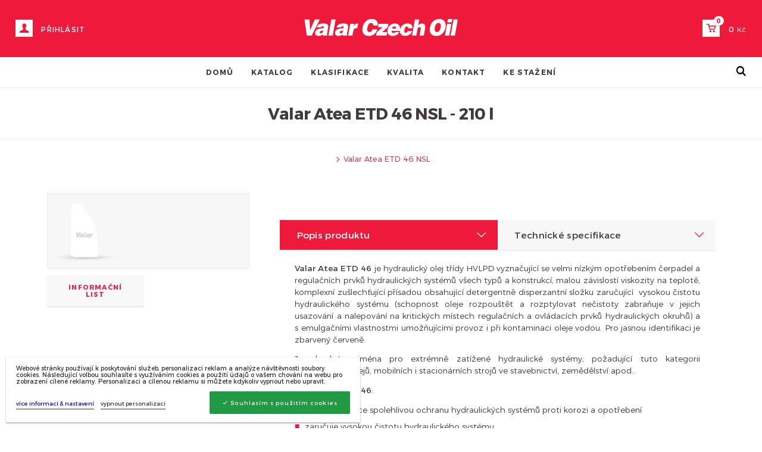

--- FILE ---
content_type: text/html; charset=utf-8
request_url: https://www.valar.cz/prumyslove-ojele/hydraulicke-oleje/valar-atea-etd-46/0310010327012/
body_size: 4827
content:
<!DOCTYPE html><!--[if lt IE 10]><html class="no-js ie" lang="cs"><![endif]--><!--[if gt IE 10]><!--><html class="no-js" lang="cs"><!--<![endif]--><head><meta charset="utf-8" /><meta http-equiv="X-UA-Compatible" content="IE=edge" /><title>Valar Atea ETD 46 NSL | Valar Czech Oil</title><meta name="keywords" content=""><meta name="description" content=""><meta name="author" content="NewLogic Studio - www.newlogic.cz" /><meta name="viewport" content="width=device-width, user-scalable=no" /><meta name="SKYPE_TOOLBAR" content="SKYPE_TOOLBAR_PARSER_COMPATIBLE" /><meta name="format-detection" content="telephone=no"><meta name="twitter:card" content="summary" /><meta name="twitter:site" content="@project_name" /><meta name="twitter:creator" content="@author" /><meta property="og:title" content="Valar Atea ETD 46 NSL" /><meta property="og:image" content="http://www.valar.cz" /><meta property="og:url" content="https://www.valar.cz/prumyslove-ojele/hydraulicke-oleje/valar-atea-etd-46/0310010327012/" /><meta property="og:site_name" content="Valar Atea ETD 46 NSL" /><meta name="robots" content="all,follow" /><!--[if lt IE 10]><script src="//cdnjs.cloudflare.com/ajax/libs/modernizr/2.8.3/modernizr.min.js"></script><![endif]--><!--[if lt IE 10]><script type="text/javascript" src="//cdnjs.cloudflare.com/ajax/libs/jquery/1.12.4/jquery.min.js"></script><![endif]--><!--[if lt IE 9]><script type="text/javascript" src="/dist/js/ie.js" data-ie="Váš prohlížeč je zastaralý. Pro správnou funkčnost webu jej doporučujeme aktualizovat." data-ie-btn="Pokračovat na web"></script><![endif]--><link rel="stylesheet" href="//cdnjs.cloudflare.com/ajax/libs/animate.css/3.5.2/animate.min.css" media="all"><link rel="stylesheet" href="//cdnjs.cloudflare.com/ajax/libs/slick-carousel/1.6.0/slick.min.css" media="all"><link rel="stylesheet" href="/dist/css/eshop-valar.min.css?t=1496829110" media="all"><link rel="stylesheet" type="text/css" href="https://packages.newlogic.cz/newlogic-cookieconsent/1.0.0/css/newlogic-cookieconsent-lui.min.css"><style type="text/css">.preload > * {position:relative;opacity:0}</style><script></script><link rel="apple-touch-icon" sizes="180x180" href="/apple-touch-icon.png"><link rel="icon" type="image/png" href="/favicon-32x32.png" sizes="32x32"><link rel="icon" type="image/png" href="/favicon-16x16.png" sizes="16x16"><link rel="manifest" href="/manifest.json"><link rel="mask-icon" href="/safari-pinned-tab.svg" color="#ed1a3b"><meta name="theme-color" content="#ffffff"><script type="text/javascript"> var seznam_retargeting_id = 101969; </script><script type="text/javascript" src="//c.imedia.cz/js/retargeting.js"></script></head><body class=" preload"><div id="layout"><header id="layout_header"><div class="upheader"><div class="container-fluid"><div class="mod--row"><div class="col col--3 col--4-t col--12-m hidden-768"><a href="#" class="link-icon" data-dialog="?do=login-form"><i class="icon icon-type-square icon-profile"></i><strong>Přihlásit</strong></a></div><div class="col col--6 col--4-t col--12-m"><a href="/" class="logo icon-logo"></a></div><div class="col col--3 col--4-t col--12-m hidden-768"><div class="link-icon mod--fr cart-toggle"><i class="icon icon-type-square icon-cart"></i><span class="cart-number" id="data-basket-items">0</span><strong class="data-basket-price">0</strong>&nbsp;Kč </div><div id="cart-toggle-content-wrapper"><div class="cart-toggle-content"><div class="cart-total"><p class="text_bigger">Celkem&nbsp;<strong><span class="data-basket-price">0</span>&nbsp;Kč</strong></p></div><ul class="cart-cta"><li><a href="#" class="part_ui_btn part_ui_btn_primary mod--small cart-toggle">Pokračovat v nákupu</a></li><li><a href="/kosik/" class="part_ui_btn part_ui_btn_hover mod--small">Přejít do košíku</a></li></ul></div></div></div><a class="ssm-toggle-nav" href="#" title="Otevřít / Zavřít"><i class="icon-list"></i></a></div></div></div><div class="downheader"><div class="container-fluid"><nav class="mod--center"><a href="/" class="logo icon-logo"></a><a class="ssm-toggle-nav" href="#" title="Otevřít / Zavřít"><i class="icon-list"></i></a><a href="" class="link-icon"><i class="icon icon-type-square icon-profile"></i><strong>Přihlásit</strong></a><a href="/kosik/" class="link-icon"><i class="icon icon-type-square icon-cart"></i><span class="cart-number" id="data-basket-items">0</span><strong class="data-basket-price">0</strong>&nbsp;Kč </a><div class="link-icon"><a href="#"><i class="icon icon-type-square icon-search"></i></a><form action="/vysledky-hledani/" method="GET" ><input type="text" name="searchWord" placeholder="Vyhledat oleje" value="" data-search-autocomplete=""></form></div><ul><li><a href="/" >Domů</a></li><li><a href="/katalog-valar/" >Katalog</a></li><li><a href="/klasifikace/" >Klasifikace</a></li><li><a href="/kvalita/" >Kvalita</a></li><li><a href="/kontakt/" >Kontakt</a></li><li><a href="/ke-stazeni/" >Ke stažení</a></li></ul></nav><div class="ssm-overlay ssm-toggle-nav"></div><div class="absolute-search"><form class="mod--inline-block" action="/vysledky-hledani/" method="get"><button class="absolute-icon icon-search" data-header-search></button><input type="text" name="searchWord" placeholder="Vyhledat oleje" value=""></form></div></div></div></header><main id="layout_main"><div class="comp_product-detail"><div class="part_heading-section"><h1 class="mod--center part_ui_heading">Valar Atea ETD 46 NSL - 210 l</h1><div class="heading-section-devider"></div><div class="container"><div class="mod--row"><div class="col--12"><ul class="breadcrumb"><li><a href="" ></a></li><li><a style="color: #ed1a3b;">Valar Atea ETD 46 NSL</a></li></ul></div></div></div></div><div class="mod--section mod--section-nospaceup mod--section-nospacebottom"><div class="container"><div class="mod--row mod--row-space"><div class="col--4 col--12-m"><div class="lightgallery"><picture><div style="border:1px solid #eeeeee; background: #f7f7f7;"><img class="product-image" src="/img/noImageBig.png" alt=""></div></picture></div><ul class="list-btns"><li><a href="/userfiles/il-valar-atea-etd-46-jk10914_1488058598.pdf" target="_blank" class="part_ui_btn part_ui_btn_primary mod--big">Informační list</a></li></ul></div><div class="col--8 col--12-m"><div class="part_ui_wsw"><p class="text_big"></p></div><br><div class="togglebox"><input id="toggle2" type="radio" name="toggle" checked="checked"/><label for="toggle2">Popis produktu</label><input id="toggle1" type="radio" name="toggle" /><label for="toggle1">Technické specifikace</label><section id="content2"><div class="mod--row"><div class="col--12"><div class="part_ui_wsw"><p style="text-align: justify;"><strong>Valar Atea ETD 46</strong> je hydraulický olej třídy HVLPD vyznačující se velmi nízkým opotřebením čerpadel a regulačních prvků hydraulických systémů všech typů a konstrukcí, malou závislostí viskozity na teplotě, komplexní zušlechťující přísadou obsahující detergentně disperzantní složku zaručující  vysokou čistotu hydraulického systému (schopnost oleje rozpouštět a rozptylovat nečistoty zabraňuje v jejich usazování a nalepování na kritických místech regulačních a ovládacích prvků hydraulických okruhů) a s emulgačními vlastnostmi umožňujícími provoz i při kontaminaci oleje vodou. Pro jasnou identifikaci je zbarvený červeně.</p><p style="text-align: justify;">Je vhodný zejména pro extrémně zatížené hydraulické systémy, požadující tuto kategorii hydraulických olejů, mobilních i stacionárních strojů ve stavebnictví, zemědělství apod..</p><p><strong>Valar Atea ETD 46</strong>:</p><ul><li>zaručuje vysoce spolehlivou ochranu hydraulických systémů proti korozi a opotřebení</li><li>zaručuje vysokou čistotu hydraulického systému </li><li>vyznačuje se vysokou oxidační stálostí a tím výrazně prodlouženou  dobou životnosti</li><li>umožňuje provoz i při kontaminaci oleje vodou – běžně 0,2% max.do 0,8%</li><li>umožňuje použití v širokém rozsahu teplot – nízká závislost viskozity na teplotě umožňuje tímto olejem pokrýt viskozitní třídy ISO VG 32, 46, 68 a SAE 10W, 20W-20, 30</li></ul></div></div></div></section><section id="content1"><div class="mod--row"><div class="col--12"><div class="part_ui_wsw"><h3><span style="color: #413c3c;"><strong></strong><strong>Výkonová charakteristika:</strong></span></h3><h3><span style="color: #413c3c;"><strong>ISO 6743/4 typ HV</strong></span></h3><h3><span style="color: #413c3c;"><strong>DIN 51 524 část 3-HVLP (bez deemulgace » HVLPD) </strong></span></h3></div></div></div></section></div></div></div></div></div><div class="mod--section mod--section-nospaceup"><div class="container"><div class="mod--row"><div class="col--12"><h2 class="part_ui_heading mod--center">Ceník balení</h2><p class="part_ui_heading subtitle mod--center">Zboží běžně expedujeme do 2 pracovních dní</p><table class="table-cart"><tr><th>Produkt</th><th class="mod--center">Balení</th><th class="mod--center">Cena</th><th class="mod--center">Množství</th><th class="mod--center">Vložit</th></tr><tr><td class="text_big"><a >Valar Atea ETD 46 K10</a></td><td class="text_big mod--center">10 l</td><td class="text_smaller mod--center"><span class="text-bold">Ceníková:&nbsp;</span>&nbsp;1 891,61 Kč&nbsp;<span class="text_small">(1 563,31 bez DPH)</span><br><span>Eshop:</span>&nbsp;1 324,13 Kč&nbsp;<span class="text_small">(1 094,32 bez DPH)</span></td><td><div class="number-count-field"><span class="number-count-icon minus">-</span><input type="text" value="1" id="product-count-769" maxlength="5" onkeypress='return event.charCode >= 48 && event.charCode <= 57'><span class="number-count-icon plus">+</span></div></td><td><a href="#" class="icon icon-cart" data-add-product="769" data-dialog="?do=add-product&product=769"></a></td></tr><tr><td class="text_big"><a >Valar Atea ETD 46 K20</a></td><td class="text_big mod--center">20 l</td><td class="text_smaller mod--center"><span class="text-bold">Ceníková:&nbsp;</span>&nbsp;3 783,21 Kč&nbsp;<span class="text_small">(3 126,62 bez DPH)</span><br><span>Eshop:</span>&nbsp;2 648,24 Kč&nbsp;<span class="text_small">(2 188,63 bez DPH)</span></td><td><div class="number-count-field"><span class="number-count-icon minus">-</span><input type="text" value="1" id="product-count-767" maxlength="5" onkeypress='return event.charCode >= 48 && event.charCode <= 57'><span class="number-count-icon plus">+</span></div></td><td><a href="#" class="icon icon-cart" data-add-product="767" data-dialog="?do=add-product&product=767"></a></td></tr><tr><td class="text_big"><a >Valar Atea ETD 46 NSL60</a></td><td class="text_big mod--center">60 l</td><td class="text_smaller mod--center"><span class="text-bold">Ceníková:&nbsp;</span>&nbsp;11 182,57 Kč&nbsp;<span class="text_small">(9 241,79 bez DPH)</span><br><span>Eshop:</span>&nbsp;7 827,73 Kč&nbsp;<span class="text_small">(6 469,20 bez DPH)</span></td><td><div class="number-count-field"><span class="number-count-icon minus">-</span><input type="text" value="1" id="product-count-766" maxlength="5" onkeypress='return event.charCode >= 48 && event.charCode <= 57'><span class="number-count-icon plus">+</span></div></td><td><a href="#" class="icon icon-cart" data-add-product="766" data-dialog="?do=add-product&product=766"></a></td></tr><tr><td class="text_big"><a >Valar Atea ETD 46 NSL</a></td><td class="text_big mod--center">210 l</td><td class="text_smaller mod--center"><span class="text-bold">Ceníková:&nbsp;</span>&nbsp;37 385,73 Kč&nbsp;<span class="text_small">(30 897,30 bez DPH)</span><br><span>Eshop:</span>&nbsp;26 169,76 Kč&nbsp;<span class="text_small">(21 627,90 bez DPH)</span></td><td><div class="number-count-field"><span class="number-count-icon minus">-</span><input type="text" value="1" id="product-count-765" maxlength="5" onkeypress='return event.charCode >= 48 && event.charCode <= 57'><span class="number-count-icon plus">+</span></div></td><td><a href="#" class="icon icon-cart" data-add-product="765" data-dialog="?do=add-product&product=765"></a></td></tr></table></div></div></div><div class="mod--section"><div class="container"><div class="mod--row"><div class="part_ui_wsw"><p class="mod--center text_smaller"><strong>Poznámka:</strong>&nbsp;Veškeré ceny jsou v Kč a jsou určeny maloodběratelům<br></p><p class="mod--center text_smaller"> Máte otázku ohledně tohoto produktu?&nbsp;<a href="/kontakt/">Kontaktujte nás</a>. </p><p class="mod--center"><a href="/obchodni-podminky/">Obchodní podmínky</a></p></div></div></div></div></div></div></main><footer id="layout_footer"><div class="upfooter"><div class="container"><div class="mod--row"><div class="col col--8 col--6-t col--12-m"><ul class="subnav"><li><a href="/homepage/">Domů</a></li><li><a href="/katalog-valar/">Katalog</a></li><li><a href="/klasifikace/">Klasifikace</a></li><li><a href="/kvalita/">Kvalita</a></li><li><a href="/kontakt/">Kontakt</a></li><li><a href="/obchodni-podminky/">Obchodní podmínky</a></li></ul></div><div class="col--4 col--6-t col--12-m"><ul class="footer-atrs mod--fr"><li><a href="tel:+420220990721">(+420) 220 990 721</a></li></ul></div></div></div></div><div class="downfooter"><div class="container"><div class="mod--row"><div class="col col--4 col--12-m"><p class="copyright">Všechna práva vyhrazena © Valar 2017 - <a href="/mapa-stranek/">Mapa stránek</a></p><div style="font-size: 13px"><a href="/gdpr/">Zásady ochrany osobních údajů a cookies</a></div></div><div class="col col--4 col--12-m"><p class="copyright" style="text-align: center;">Web od <span class="elm_nl" aria-label=""><span class="icon-nl-logo"></span><em>Profesionální <a href="https://www.newlogic.cz/tvorba-webu-www-stranek/" target="_blank">tvorba webových stránek</a><br>od kreativního studia New Logic.</em></span></p></div><div class="col col--4 col--12-m" style="text-align: right;"><ul class="social-icons"><li><a href="https://www.facebook.com/valarczechoil/" target="_blank"><i class="icon-facebook"></i></a></li></ul></div></div></div></div></footer></div><!--[if gt IE 10]><!--><script type="text/javascript" src="//cdnjs.cloudflare.com/ajax/libs/jquery/3.1.0/jquery.min.js" defer></script><!--<![endif]--><script type="text/javascript" src="//cdnjs.cloudflare.com/ajax/libs/jquery.touchswipe/1.6.18/jquery.touchSwipe.min.js" defer></script><script type="text/javascript" src="//cdnjs.cloudflare.com/ajax/libs/slick-carousel/1.6.0/slick.min.js" defer></script><script type="text/javascript" src="/dist/js/eshop-valar.min.js?t=1496829110" defer></script><script type="text/javascript" src="/dist/js/basket.js?t=1495206358" defer></script><script type="text/javascript" src="/dist/js/user.js?t=1494573696" defer></script><script type="text/javascript" src="/dist/js/valar.js?t=1495118467" defer></script><div class="part_cookie_consent mod--background-light" data-title="Informace o cookies"><div class="wrp"><div class="wrp_part_text"><p>Webové stránky používají k poskytování služeb, personalizaci reklam a analýze návštěvnosti soubory cookies. Následující volbou souhlasíte s využíváním cookies a použití údajů o vašem chování na webu pro zobrazení cílené reklamy. Personalizaci a cílenou reklamu si můžete kdykoliv vypnout nebo upravit.</p></div><div class="wrp_part_options"><a href="/gdpr/" class="part_ui_link" title="více informací & nastavení"><span>více informací & nastavení</span></a><button class="part_ui_link" aria-label="vypnout personalizaci" data-cookies-decline><span>vypnout personalizaci</span></button><button class="part_ui_btn part_ui_btn_primary" aria-label="Souhlasím s použitím cookies" data-cookies-approve><span class="icon-l icon--cookie-approve">Souhlasím s použitím cookies</span></button></div></div></div><script src="https://packages.newlogic.cz/newlogic-cookieconsent/1.0.0/js/newlogic-cookieconsent-lui.min.js?id=valar" defer></script><div id="layout_scripts"><script type="text/plain" data-cookieconsent="performance"> (function(i,s,o,g,r,a,m){i['GoogleAnalyticsObject']=r;i[r]=i[r]||function(){ (i[r].q=i[r].q||[]).push(arguments)},i[r].l=1*new Date();a=s.createElement(o), m=s.getElementsByTagName(o)[0];a.async=1;a.src=g;m.parentNode.insertBefore(a,m) })(window,document,'script','https://www.google-analytics.com/analytics.js','ga'); ga('create', 'UA-44694389-54', 'auto'); ga('send', 'pageview'); </script></div></body></html>

--- FILE ---
content_type: application/javascript
request_url: https://www.valar.cz/dist/js/basket.js?t=1495206358
body_size: 199
content:
function updateBasketTopInfo(t,a){$(".data-basket-price").text(t),$("#data-basket-items").text(a)}function updateBasketItemPrice(t,a,e){$(".item-total-price-"+t).text(a),$(".item-total-count-"+t).val(e)}var lang=$("html").attr("lang"),ajaxLng="cs"==lang?"":"/"+lang,fd,fdArr={};$(function(){$(document).on("click","[data-add-product]",function(t){t.preventDefault();var a=$(this).data("add-product"),e=$("#product-count-"+a).val(),o={action:"add-product",product:a,count:e};$.ajax({url:ajaxLng+"/ajax/basket/",data:o,type:"post",dataType:"json",success:function(t){updateBasketTopInfo(t.totalPrice,t.itemsCount),$("#cart-toggle-content-wrapper").html(t.topCartTpl)}})}),$(document).on("click","[data-remove-product]",function(t){t.preventDefault();var a=$(this).data("remove-product"),e={action:"remove-product",product:a};$.ajax({url:ajaxLng+"/ajax/basket/",data:e,type:"post",dataType:"json",success:function(t){$(".item-total-price-"+a).closest(".cart-item").fadeOut("slow"),updateBasketTopInfo(t.totalPrice,t.itemsCount),$("#product-row-"+a).hide()}})})});
//# sourceMappingURL=basket.js.map


--- FILE ---
content_type: text/plain
request_url: https://www.google-analytics.com/j/collect?v=1&_v=j102&a=1048767245&t=pageview&_s=1&dl=https%3A%2F%2Fwww.valar.cz%2Fprumyslove-ojele%2Fhydraulicke-oleje%2Fvalar-atea-etd-46%2F0310010327012%2F&ul=en-us%40posix&dt=Valar%20Atea%20ETD%2046%20NSL%20%7C%20Valar%20Czech%20Oil&sr=1280x720&vp=1280x720&_u=IEBAAEABAAAAACAAI~&jid=2140322752&gjid=110776463&cid=402117674.1769293984&tid=UA-44694389-54&_gid=802775561.1769293984&_r=1&_slc=1&z=134379531
body_size: -449
content:
2,cG-D0C5V1F7CH

--- FILE ---
content_type: application/javascript
request_url: https://www.valar.cz/dist/js/eshop-valar.min.js?t=1496829110
body_size: 1971
content:
function fn_comp_cart(){var t=$(".part_cart_form");t.length&&t.on("click",".elm_legend",function(t){t.preventDefault();var e=$(this);e.next("fieldset").stop().slideToggle(500,function(){e.toggleClass("mod--active"),e.next("fieldset").toggleClass("mod--active")})})}function fn_comp_product_detail(){var t=$(".product-slides"),e=t.closest(".mod--row").find(".col-arrow").find(".arrs").find(".slick-previous"),o=t.closest(".mod--row").find(".col-arrow").find(".arrs").find(".slick-next");$(window).width()<1024?$(".product-slides").slick({autoplay:!0,slidesToShow:2,slidesToScroll:2,autoplaySpeed:5e3,arrows:!0,nextArrow:o,prevArrow:e}):$(".product-slides").slick({autoplay:!0,slidesToShow:4,slidesToScroll:4,autoplaySpeed:5e3,arrows:!0,nextArrow:o,prevArrow:e})}function fn_comp_visual(){$(".visual-slides").slick({autoplay:!0,fade:!0,autoplaySpeed:5e3,prevArrow:'<button type="button" class="slick-prev icon--chevron-left"></button>',nextArrow:'<button type="button" class="slick-next icon--chevron-right"></button>'})}function fn_layout_header(){$("[data-header-search]").on("click",function(t){$(this).hasClass("icon-active")||t.preventDefault(),$(".absolute-search input").fadeIn(400).focus(),$(".absolute-search button").addClass("icon-active")}),$(".cart-toggle").on("click",function(){$(".cart-toggle-content").fadeToggle(200)}),$("nav").slideAndSwipe()}function fn_layout_main(){function t(){$(window).width()<960&&$(".part_sidebar-filter .togglebox").children("input").each(function(){$(this).prop("checked",!1)})}setTimeout(function(){fn_nl_preload()},300),$(document).on("click",".number-count-icon",function(){var t=$(this).parent(".number-count-field"),e=t.find("input"),o=e.val();$(this).hasClass("plus")&&o<99999&&o++,$(this).hasClass("minus")&&o>0&&o--,e.val(o);try{var n=e.data("update-product"),a={action:"update-product",product:n,count:o};$.ajax({url:ajaxLng+"/ajax/basket/",data:a,type:"post",dataType:"json",success:function(t){0==t.productCountTotal?($(".item-total-price-"+n).closest(".cart-item").fadeOut("slow"),$(".item-total-price-"+n).closest(".elm_item").fadeOut("slow")):(updateBasketTopInfo(t.totalPrice,t.itemsCount),updateBasketItemPrice(n,t.productPriceTotal,t.productCountTotal))}})}catch(t){}}),$(document).on("submit","form.ajax",function(t){t.preventDefault();var e=$(this);$.ajax({method:e.attr("method"),url:e.attr("action"),data:e.serialize()})}),$(document).on("change","#cat-select",function(t){t.preventDefault();var e=$(this).val();window.location.replace(e)}),(navigator.userAgent.indexOf("MSIE")!==-1||navigator.appVersion.indexOf("Trident/")>0)&&$("html").addClass("ie11"),t(),$(window).resize(t)}function fn_part_dialog(){var t=$("body"),e=$("[data-dialog]");$(document).on("click","[data-dialog]",function(e){e.preventDefault();var o=$(this);o.addClass("active"),$.ajax({dataType:"html",url:o.data("dialog")}).done(function(e){$(document).find(".elm_dialog_content *").html(""),$(document).find(".part_dialog").length||t.addClass("mod--no-scroll").append('<div class="part_dialog"><button class="elm_dialog_background"></button><div class="elm_dialog_content"></button></div></div>'),$(document).find(".elm_dialog_content").append(e).hide().fadeIn(300),$(document).find(".elm_dialog_background").fadeIn(300)})}),$(document).on("click",".elm_dialog_background, [data-dialog-close]",function(o){o.preventDefault(),t.removeClass("mod--no-scroll"),e.removeClass("active"),$(document).find(".elm_dialog_background").fadeOut(300),$(document).find(".elm_dialog_content").fadeOut(300),setTimeout(function(){$(document).find(".part_dialog").remove()},500)})}function fn_cookie(){var t=$(".part_ui_cookies");t.length&&t.find(".cookies__confirm").on("click",function(){var e=new Date;e.setFullYear(e.getFullYear()+10),document.cookie="cookies-confirmation=1; path=/; expires="+e.toGMTString(),t.addClass("animated fadeOut").slideUp()})}function fn_nl_preload(){$("body").removeClass("preload").addClass("loaded"),setTimeout(function(){$("body").removeClass("loaded")},300)}function fn_seo_footer(){$(document).on("click","[data-nl-logo]",function(t){t.preventDefault(),$(this).toggleClass("active"),$(".part_nl_logo_popup").fadeToggle("slow")})}function fn_wsw(){var t=$(".part_ui_wsw");t.find("table").each(function(){$(this).wrap("<div class='table'></div>")})}!function(t,e,o,n){"use strict";t.fn.slideAndSwipe=function(e){function o(t,e,o,n){"start"==e&&(d=s.hasClass("ssm-nav-visible")?0:l);var a;"move"==e&&"left"==o?(a=d<0?d-n:-n,i(a,0)):"move"==e&&"right"==o?(a=d<0?d+n:n,i(a,0)):"cancel"==e&&"left"==o&&0===d?i(0,c.speed):"end"==e&&"left"==o?r():"end"!=e&&"cancel"!=e||"right"!=o||console.log("end")}function n(){return/Safari/.test(navigator.userAgent)&&/Apple Computer/.test(navigator.vendor)}function a(){return/Chrome/.test(navigator.userAgent)&&/Google Inc/.test(navigator.vendor)}function i(e,o){s.css("transition-duration",(o/1e3).toFixed(1)+"s"),e>=0&&(e=0),e<=l&&(e=l),n()||a()?s.css("-webkit-transform","translate("+e+"px,0)"):s.css("transform","translate("+e+"px,0)"),"0"==e&&(t(".ssm-toggle-nav").addClass("ssm-nav-visible"),t("html").addClass("is-navOpen"),t(".ssm-overlay").fadeIn())}var s=t(this),l=-s.outerWidth(),d=l,c=t.extend({triggerOnTouchEnd:!0,swipeStatus:o,allowPageScroll:"vertical",threshold:100,excludedElements:"label, button, input, select, textarea, .noSwipe",speed:250},e);s.swipe(c);var r=function(){s.removeClass("ssm-nav-visible"),i(l,c.speed),t("html").removeClass("is-navOpen"),t(".ssm-overlay").fadeOut()},u=function(){s.addClass("ssm-nav-visible"),i(0,c.speed)};t(".ssm-toggle-nav").click(function(t){s.hasClass("ssm-nav-visible")?r():u(),t.preventDefault()})}}(window.jQuery||window.$,document,window),"undefined"!=typeof module&&module.exports&&(module.exports=slideAndSwipe),$(function(){fn_layout_main(),fn_comp_visual(),fn_layout_header(),fn_comp_product_detail(),fn_part_dialog(),fn_comp_cart()}),$(function(){fn_cookie(),fn_wsw(),fn_seo_footer()});
//# sourceMappingURL=eshop-valar.min.js.map


--- FILE ---
content_type: application/javascript
request_url: https://www.valar.cz/dist/js/valar.js?t=1495118467
body_size: 898
content:
var lang = $('html').attr('lang');
var ajaxLng = (lang == 'cs') ? '' : '/' + lang;
var fd;
var fdArr = {};

$(document).on("change", "form#vertical-filter .listener:input", function (e) {    
    if($(this).parents()[3].id == 'content1') {
        $('#content1 .listener').each(function() {
            if($(this).filter(':checkbox')) {
                $(this).removeAttr('checked');
            }
        });
        
        $('#content2 .listener').each(function() {
            if($(this).filter(':checkbox')) {
                $(this).removeAttr('checked');
            }
        });
    }    
    
    fd = $("form#vertical-filter").serialize();
    $.ajax({
        global: false,
        url: ajaxLng + '/ajax/filter/',
        data: fd,
        type: 'POST',
        dataType: 'json',
        success: function (obj) {
            if(obj.showList == 0) {
                $('[data-list]').hide();
            } else {
                $('[data-list]').show();
            }
            $('#products-container').html(obj.products);
            $('#filter-container').html(obj.filterVertical);
            
            window.history.pushState("", "", decodeURIComponent('?' + obj.url));
            
            if (obj.showHint == true) {
                var $body = $("body");
                $(document).find(".elm_dialog_content *").html("");
                if (!$(document).find(".part_dialog").length) {
                    $body.addClass("mod--no-scroll").append(obj.motorSelect);
                }
                $(document).find(".elm_dialog_content").hide().fadeIn(300);
                $(document).find(".elm_dialog_background").fadeIn(300);
            }
        },
        error: function (xhr, desc, err) {
            console.log(xhr);
            console.log("Details: " + desc + "\nError:" + err);
        }
    });
});

$(document).on("change", ".windowList", function (e) {
    var elm = $(this).data('check');    
    $('#content2').find('[data-check='+elm+']').trigger("click");
});

$(document).on("click", "[data-close]", function (e) {
    $("body").removeClass('mod--no-scroll');    
    $(document).find(".elm_dialog_content").fadeOut(300);
    $(document).find(".elm_dialog_background").fadeOut(300);
    $(document).find(".part_dialog").remove();
});

$(document).on("click", "[data-list]", function (e) {
    fd = $("form#vertical-filter").serialize();
    var page = $(this).data('page');
    
    $.ajax({
        global: false,
        url: ajaxLng + '/ajax/filter/?page='+page,
        data: fd,
        type: 'POST',
        dataType: 'json',
        success: function (obj) {
            $('#products-container').append(obj.products);
            if(obj.showList == 0) {
                $('[data-list]').hide();
            } else {
                $('[data-list]').show();
            }
            $('[data-list]').data('page', obj.page);
        },
        error: function (xhr, desc, err) {
            console.log(xhr);
            console.log("Details: " + desc + "\nError:" + err);
        }
    });
    return false;
});

//send form
$('#cat-select').change(function () {
    this.form.submit();
});


$(document).ready(function () {
    // ulozenka
    if ($('.elm_shipping').length) {
        // zavislosti dopravy
        $('input[name=delivery]').change(function () {
            dependantPayment();
        });
        dependantPayment();
    }
});

// dependant selects
var dependantPayment = function () {
    $('[name="payment"]').prop("disabled", false);
    var val = $('[name="delivery"]:checked').val();
    
    switch(val){
        // PPL 
        case '4':
            $('#radio-payment-1').prop("checked", false).prop('disabled', true);
            break;
        // ceska posta posta
        case '6':
            $('#radio-payment-1').prop("checked", false).prop('disabled', true);
            break;
        // ceska posta ruka
        case '8':
            $('#radio-payment-1').prop("checked", false).prop('disabled', true);
            break;
        // osobni
        case '5':
            $('#radio-payment-2').prop("checked", false).prop('disabled', true);
            break;
        case '7':            
            $('#radio-payment-2').prop("checked", false).prop('disabled', true);
            break;            
        default:
            break;
    }
};

--- FILE ---
content_type: application/javascript
request_url: https://packages.newlogic.cz/newlogic-cookieconsent/1.0.0/js/newlogic-cookieconsent-lui.min.js?id=valar
body_size: 709
content:
"use strict";jQuery(function(){function n(e,o){"approve"===e?(localStorage.setItem("cookieconsent","approve"),c("all")):"performance"===e?(localStorage.setItem("cookieconsent","approve"),localStorage.setItem("cookieconsent_type","performance"),c("performance")):"marketing"===e?(localStorage.setItem("cookieconsent","approve"),localStorage.setItem("cookieconsent_type","marketing"),c("all")):"decline"===e&&(localStorage.setItem("cookieconsent","decline"),localStorage.removeItem("cookieconsent_type"),document.cookie.split(";").forEach(function(e){document.cookie=e.replace(/^ +/,"").replace(/=.*/,"=;expires="+(new Date).toUTCString()+";path=/")}),o&&o())}function c(n){$("script[data-cookieconsent]").each(function(){var e=$(this);if("all"===n){var o=document.createElement("script");e.each(function(){$.each(this.attributes,function(){this.specified&&-1===this.name.indexOf("data-cookieconsent")&&-1===this.name.indexOf("type")&&o.setAttribute(this.name,this.value)})}),o.innerHTML=e[0].innerHTML,e.closest("body").length?document.body.appendChild(o):e.closest("head").length&&document.head.appendChild(o),e.remove()}else if((e=e.filter('[data-cookieconsent="'+n+'"]')).length){var t=document.createElement("script");e.each(function(){$.each(this.attributes,function(){this.specified&&-1===this.name.indexOf("data-cookieconsent")&&-1===this.name.indexOf("type")&&t.setAttribute(this.name,this.value)})}),t.innerHTML=e[0].innerHTML,e.closest("body").length?document.body.appendChild(t):e.closest("head").length&&document.head.appendChild(t),e.remove()}})}!function(e){var o=jQuery(".part_cookie_consent");function t(){if("approve"===localStorage.getItem("cookieconsent")){var e=localStorage.getItem("cookieconsent_type");null!==e?"performance"===e?c("performance"):"marketing"===e&&c("all"):c("all")}}window.lui_cookiesconsent={},window.lui_cookiesconsent.fn_cookieconsent_init=t,o.length&&(null==localStorage.getItem("cookieconsent")&&(c("all"),setTimeout(function(){!function(e){if($("[data-loadcss]").length)var o=setInterval(function(){"0px"===$("body").css("margin-left")&&(clearInterval(o),e())},0);else e()}(function(){o.addClass("mod--active mod--animate")})},1500)),t(),o.on("click",function(){o.addClass("mod--mobile-show")}),o.find("[data-cookies-approve]").on("click",function(){n("approve"),o.removeClass("mod--animate"),setTimeout(function(){o.removeClass("mod--active").remove()},500)}),o.find("[data-cookies-decline]").on("click",function(){n("performance"),o.removeClass("mod--animate"),setTimeout(function(){o.removeClass("mod--active").remove()},500)}))}(),function(e){var t=jQuery(".part_form_cookies");if(t.length){if(null!==localStorage.getItem("cookieconsent"))if("approve"===localStorage.getItem("cookieconsent")){var o=localStorage.getItem("cookieconsent_type");null!==o&&"performance"===o?t.find('input[value="performance"]').prop("checked",!0):t.find('input[value="approve"]').prop("checked",!0)}else"decline"===localStorage.getItem("cookieconsent")&&t.find('input[value="decline"]').prop("checked",!0);t.on("submit",function(e){e.preventDefault();var o=t.serializeArray()[0].value;"approve"===o?(n("marketing"),location.reload()):"performance"===o?(n("performance"),location.reload()):"decline"===o&&n("decline",function(){location.reload()})})}}()});
//# sourceMappingURL=newlogic-cookieconsent-lui.min.js.map
